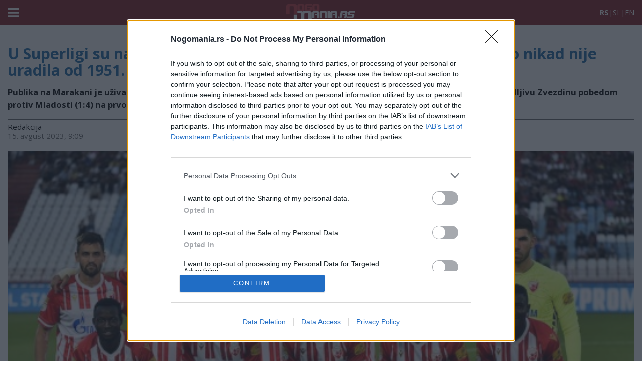

--- FILE ---
content_type: text/html; charset=utf-8
request_url: https://m.nogomania.rs/Mobilna-vest/U-Superligi-su-na-top-nivou-ceka-se-Liga-sampiona-Crvena-zvezda-to-nikad-nije-uradila-od-1951-godine
body_size: 48067
content:


<!DOCTYPE html>

<html lang="sr">
<head id="ctl00_Head1">

<!-- Global site tag (gtag.js) - Google Analytics -->
<script async src="https://www.googletagmanager.com/gtag/js?id=UA-16673266-2"></script>
<script>
  window.dataLayer = window.dataLayer || [];
  function gtag(){dataLayer.push(arguments);}
  gtag('js', new Date());

  gtag('config', 'UA-16673266-2');
  gtag('config', 'AW-10887434055');
</script>

    <meta name="viewport" content="width=device-width, initial-scale=1" /><title>
	U Superligi su na top nivou, čeka se Liga šampiona: Crvena zvezda to nikad nije uradila od 1951. godine -  Vest - Nogomania.rs
</title><meta name="twitter:card" content="summary" /><meta name="twitter:site" content="@nogomaniar" /><link rel="canonical" href="https://www.nogomania.rs/Vest/U-Superligi-su-na-top-nivou-ceka-se-Liga-sampiona-Crvena-zvezda-to-nikad-nije-uradila-od-1951-godine" /><link rel="icon" href="https://m.nogomania.rs/images/icons/favicon.ico" type="image/x-icon" /><link rel="shortcut icon" href="https://m.nogomania.rs/images/icons/nm-ico.png?v=2" /><link rel="apple-touch-icon" href="https://m.nogomania.rs/images/icons/nm-ico.png?v=2" /><meta name="apple-mobile-web-app-capable" content="yes" /><meta name="mobile-web-app-capable" content="yes" /><meta name="theme-color" content="#83191d" /><meta name="msapplication-navbutton-color" content="#83191d" /><meta name="apple-mobile-web-app-status-bar-style" content="black" /><meta name="apple-touch-fullscreen" content="YES" /><meta name="apple-mobile-web-app-capable" content="yes" /><meta name="mobile-web-app-capable" content="yes" /><meta name="application-name" content="Nogomania" /><meta name="apple-mobile-web-app-title" content="Nogomania" /><link href="/ResourceHandler.ashx?keys=CssGeneral2.CssGeneral1.CssMobile12.CssMobile22.CssMobile3.CssMobile4.CssMobile6.CssLayout12" rel="stylesheet" type="text/css"></link>
<script src="/ResourceHandler.ashx?keys=" type="text/javascript"></script>


    <script async src="https://pagead2.googlesyndication.com/pagead/js/adsbygoogle.js?client=ca-pub-9673135449754214" crossorigin="anonymous"></script>

    <script src="https://ajax.googleapis.com/ajax/libs/jquery/2.2.0/jquery.min.js"></script>
    <link href="https://fonts.googleapis.com/css?family=Oswald&amp;subset=latin,latin-ext" rel="stylesheet" type="text/css" /><link rel="stylesheet" href="https://maxcdn.bootstrapcdn.com/font-awesome/4.5.0/css/font-awesome.min.css" /><link rel="stylesheet" href="/Resources/Mobile/responsive.css?ts=202203171203" />
    <script src='/JSFunctions/responsive.js?ts=202106210930'></script>
    <script src='/JSFunctions/jQuery/jquery.mobile.custom.min.js'></script>

    <link href="https://fonts.googleapis.com/css?family=Open+Sans:300,400,700|Oswald:400,700&amp;subset=latin-ext" rel="stylesheet" />
    
    <!--[if lte IE 7]>

            <style type="text/css">
               /*<![CDATA[*/ 
                    .notice-wrap {
                        position: absolute;
                        top: expression((document.body.clientHeight/2)+((e=document.documentElement.scrollTop)?e:document.body.scrollTop)+'px');
                        left: expression((document.body.clientWidth/2)+((e=document.documentElement.scrollLeft)?e:document.body.scrollLeft)+'px');
                    }
                    .ajax_loader {
                        position: absolute;
                        top: expression(((document.body.clientHeight/2))+((e=document.documentElement.scrollTop)?e:document.body.scrollTop)+'px');
                        left: expression(((document.body.clientWidth/2))+((e=document.documentElement.scrollLeft)?e:document.body.scrollLeft)+'px');
                    }
               /*]]>*/
            </style>
    <![endif]-->
    <meta name="viewport" content="width=device-width, initial-scale=1.0, maximum-scale=1.0, user-scalable=no" />    


<!-- InMobi Choice. Consent Manager Tag v3.0 (for TCF 2.2) -->
<script type="text/javascript" async=true>
(function() {
  var host = 'nogomania.rs';
  var element = document.createElement('script');
  var firstScript = document.getElementsByTagName('script')[0];
  var url = 'https://cmp.inmobi.com'
    .concat('/choice/', 'HG8BgJfNfJt1M', '/', host, '/choice.js?tag_version=V3');
  var uspTries = 0;
  var uspTriesLimit = 3;
  element.async = true;
  element.type = 'text/javascript';
  element.src = url;

  firstScript.parentNode.insertBefore(element, firstScript);

  function makeStub() {
    var TCF_LOCATOR_NAME = '__tcfapiLocator';
    var queue = [];
    var win = window;
    var cmpFrame;

    function addFrame() {
      var doc = win.document;
      var otherCMP = !!(win.frames[TCF_LOCATOR_NAME]);

      if (!otherCMP) {
        if (doc.body) {
          var iframe = doc.createElement('iframe');

          iframe.style.cssText = 'display:none';
          iframe.name = TCF_LOCATOR_NAME;
          doc.body.appendChild(iframe);
        } else {
          setTimeout(addFrame, 5);
        }
      }
      return !otherCMP;
    }

    function tcfAPIHandler() {
      var gdprApplies;
      var args = arguments;

      if (!args.length) {
        return queue;
      } else if (args[0] === 'setGdprApplies') {
        if (
          args.length > 3 &&
          args[2] === 2 &&
          typeof args[3] === 'boolean'
        ) {
          gdprApplies = args[3];
          if (typeof args[2] === 'function') {
            args[2]('set', true);
          }
        }
      } else if (args[0] === 'ping') {
        var retr = {
          gdprApplies: gdprApplies,
          cmpLoaded: false,
          cmpStatus: 'stub'
        };

        if (typeof args[2] === 'function') {
          args[2](retr);
        }
      } else {
        if(args[0] === 'init' && typeof args[3] === 'object') {
          args[3] = Object.assign(args[3], { tag_version: 'V3' });
        }
        queue.push(args);
      }
    }

    function postMessageEventHandler(event) {
      var msgIsString = typeof event.data === 'string';
      var json = {};

      try {
        if (msgIsString) {
          json = JSON.parse(event.data);
        } else {
          json = event.data;
        }
      } catch (ignore) {}

      var payload = json.__tcfapiCall;

      if (payload) {
        window.__tcfapi(
          payload.command,
          payload.version,
          function(retValue, success) {
            var returnMsg = {
              __tcfapiReturn: {
                returnValue: retValue,
                success: success,
                callId: payload.callId
              }
            };
            if (msgIsString) {
              returnMsg = JSON.stringify(returnMsg);
            }
            if (event && event.source && event.source.postMessage) {
              event.source.postMessage(returnMsg, '*');
            }
          },
          payload.parameter
        );
      }
    }

    while (win) {
      try {
        if (win.frames[TCF_LOCATOR_NAME]) {
          cmpFrame = win;
          break;
        }
      } catch (ignore) {}

      if (win === window.top) {
        break;
      }
      win = win.parent;
    }
    if (!cmpFrame) {
      addFrame();
      win.__tcfapi = tcfAPIHandler;
      win.addEventListener('message', postMessageEventHandler, false);
    }
  };

  makeStub();

  function makeGppStub() {
    const CMP_ID = 10;
    const SUPPORTED_APIS = [
      '2:tcfeuv2',
      '6:uspv1',
      '7:usnatv1',
      '8:usca',
      '9:usvav1',
      '10:uscov1',
      '11:usutv1',
      '12:usctv1'
    ];

    window.__gpp_addFrame = function (n) {
      if (!window.frames[n]) {
        if (document.body) {
          var i = document.createElement("iframe");
          i.style.cssText = "display:none";
          i.name = n;
          document.body.appendChild(i);
        } else {
          window.setTimeout(window.__gpp_addFrame, 10, n);
        }
      }
    };
    window.__gpp_stub = function () {
      var b = arguments;
      __gpp.queue = __gpp.queue || [];
      __gpp.events = __gpp.events || [];

      if (!b.length || (b.length == 1 && b[0] == "queue")) {
        return __gpp.queue;
      }

      if (b.length == 1 && b[0] == "events") {
        return __gpp.events;
      }

      var cmd = b[0];
      var clb = b.length > 1 ? b[1] : null;
      var par = b.length > 2 ? b[2] : null;
      if (cmd === "ping") {
        clb(
          {
            gppVersion: "1.1", // must be  Version.Subversion , current:  1.1 
            cmpStatus: "stub", // possible values: stub, loading, loaded, error
            cmpDisplayStatus: "hidden", // possible values: hidden, visible, disabled
            signalStatus: "not ready", // possible values: not ready, ready
            supportedAPIs: SUPPORTED_APIS, // list of supported APIs
            cmpId: CMP_ID, // IAB assigned CMP ID, may be 0 during stub/loading
            sectionList: [],
            applicableSections: [-1],
            gppString: "",
            parsedSections: {},
          },
          true
        );
      } else if (cmd === "addEventListener") {
        if (!("lastId" in __gpp)) {
          __gpp.lastId = 0;
        }
        __gpp.lastId++;
        var lnr = __gpp.lastId;
        __gpp.events.push({
          id: lnr,
          callback: clb,
          parameter: par,
        });
        clb(
          {
            eventName: "listenerRegistered",
            listenerId: lnr, // Registered ID of the listener
            data: true, // positive signal
            pingData: {
              gppVersion: "1.1", // must be  Version.Subversion , current:  1.1 
              cmpStatus: "stub", // possible values: stub, loading, loaded, error
              cmpDisplayStatus: "hidden", // possible values: hidden, visible, disabled
              signalStatus: "not ready", // possible values: not ready, ready
              supportedAPIs: SUPPORTED_APIS, // list of supported APIs
              cmpId: CMP_ID, // list of supported APIs
              sectionList: [],
              applicableSections: [-1],
              gppString: "",
              parsedSections: {},
            },
          },
          true
        );
      } else if (cmd === "removeEventListener") {
        var success = false;
        for (var i = 0; i < __gpp.events.length; i++) {
          if (__gpp.events[i].id == par) {
            __gpp.events.splice(i, 1);
            success = true;
            break;
          }
        }
        clb(
          {
            eventName: "listenerRemoved",
            listenerId: par, // Registered ID of the listener
            data: success, // status info
            pingData: {
              gppVersion: "1.1", // must be  Version.Subversion , current:  1.1 
              cmpStatus: "stub", // possible values: stub, loading, loaded, error
              cmpDisplayStatus: "hidden", // possible values: hidden, visible, disabled
              signalStatus: "not ready", // possible values: not ready, ready
              supportedAPIs: SUPPORTED_APIS, // list of supported APIs
              cmpId: CMP_ID, // CMP ID
              sectionList: [],
              applicableSections: [-1],
              gppString: "",
              parsedSections: {},
            },
          },
          true
        );
      } else if (cmd === "hasSection") {
        clb(false, true);
      } else if (cmd === "getSection" || cmd === "getField") {
        clb(null, true);
      }
      //queue all other commands
      else {
        __gpp.queue.push([].slice.apply(b));
      }
    };
    window.__gpp_msghandler = function (event) {
      var msgIsString = typeof event.data === "string";
      try {
        var json = msgIsString ? JSON.parse(event.data) : event.data;
      } catch (e) {
        var json = null;
      }
      if (typeof json === "object" && json !== null && "__gppCall" in json) {
        var i = json.__gppCall;
        window.__gpp(
          i.command,
          function (retValue, success) {
            var returnMsg = {
              __gppReturn: {
                returnValue: retValue,
                success: success,
                callId: i.callId,
              },
            };
            event.source.postMessage(msgIsString ? JSON.stringify(returnMsg) : returnMsg, "*");
          },
          "parameter" in i ? i.parameter : null,
          "version" in i ? i.version : "1.1"
        );
      }
    };
    if (!("__gpp" in window) || typeof window.__gpp !== "function") {
      window.__gpp = window.__gpp_stub;
      window.addEventListener("message", window.__gpp_msghandler, false);
      window.__gpp_addFrame("__gppLocator");
    }
  };

  makeGppStub();

  var uspStubFunction = function() {
    var arg = arguments;
    if (typeof window.__uspapi !== uspStubFunction) {
      setTimeout(function() {
        if (typeof window.__uspapi !== 'undefined') {
          window.__uspapi.apply(window.__uspapi, arg);
        }
      }, 500);
    }
  };

  var checkIfUspIsReady = function() {
    uspTries++;
    if (window.__uspapi === uspStubFunction && uspTries < uspTriesLimit) {
      console.warn('USP is not accessible');
    } else {
      clearInterval(uspInterval);
    }
  };

  if (typeof window.__uspapi === 'undefined') {
    window.__uspapi = uspStubFunction;
    var uspInterval = setInterval(checkIfUspIsReady, 6000);
  }
})();
</script>
<!-- End InMobi Choice. Consent Manager Tag v3.0 (for TCF 2.2) -->



    
    
    <meta property="fb:pages" content="10031624077" />
    
    
<!--    nogomania.com   -->
<script type="text/javascript">
/* <![CDATA[ */
(function() {
  var d=document,
  h=d.getElementsByTagName('head')[0],
  s=d.createElement('script');
  s.type='text/javascript';
  s.async=true;
  s.src=document.location.protocol + '//script.dotmetrics.net/door.js?id=1819';
  h.appendChild(s);
}());
/* ]]> */
</script>

    <script src="https://cdn.onesignal.com/sdks/OneSignalSDK.js" async=""></script>
    <script>
        window.OneSignal = window.OneSignal || [];
        OneSignal.push(function () {
            OneSignal.init({
                appId: "398e5e23-f7aa-4ea4-a34a-a2a295608846",
            });
        });
    </script>



    


<script defer src="https://cdn.unblockia.com/h.js"></script>


    <!-- Meta Pixel Code -->
    <script>
    !function(f,b,e,v,n,t,s)
    {if(f.fbq)return;n=f.fbq=function(){n.callMethod?
    n.callMethod.apply(n,arguments):n.queue.push(arguments)};
    if(!f._fbq)f._fbq=n;n.push=n;n.loaded=!0;n.version='2.0';
    n.queue=[];t=b.createElement(e);t.async=!0;
    t.src=v;s=b.getElementsByTagName(e)[0];
    s.parentNode.insertBefore(t,s)}(window, document,'script',
    'https://connect.facebook.net/en_US/fbevents.js');
    fbq('init', '519249426214962');
    fbq('track', 'PageView');
    </script>
    <noscript><img height="1" width="1" style="display:none"
    src="https://www.facebook.com/tr?id=519249426214962&ev=PageView&noscript=1"
    /></noscript>
    <!-- End Meta Pixel Code -->
    <meta name="facebook-domain-verification" content="0b8mnoe9fczwz73ymkisec54wk75wx" />

    <!-- Event snippet for Page view conversion page -->
    <script>
      gtag('event', 'conversion', {'send_to': 'AW-10887434055/xIxuCKPc9rQDEMeexMco'});
    </script>

    <script src="//cdn.orangeclickmedia.com/tech/nogomania.rs/ocm.js" async="async"></script>

<meta name="description" content="Publika na Marakani je uživala u goleadama protiv Vojvodine (5:0) i Napretka (4:0), dok su navijači u Lučanima videli ubedljivu Zvezdinu pobedom protiv Mladosti (1:4) na prvom gostovanju, takav start u šampionatu je čekan 72 godine." /><meta property="og:title" content="U Superligi su na top nivou, čeka se Liga šampiona: Crvena zvezda to nikad nije uradila od 1951. godine -  Vest - Nogomania.rs" /><meta property="twitter:title" content="U Superligi su na top nivou, čeka se Liga šampiona: Crvena zvezda to nikad nije uradila od 1951. godine -  Vest - Nogomania.rs" /><meta property="og:description" content="Publika na Marakani je uživala u goleadama protiv Vojvodine (5:0) i Napretka (4:0), dok su navijači u Lučanima videli ubedljivu Zvezdinu pobedom protiv Mladosti (1:4) na prvom gostovanju, takav start u šampionatu je čekan 72 godine." /><meta property="twitter:description" content="Publika na Marakani je uživala u goleadama protiv Vojvodine (5:0) i Napretka (4:0), dok su navijači u Lučanima videli ubedljivu Zvezdinu pobedom protiv Mladosti (1:4) na prvom gostovanju, takav start u šampionatu je čekan 72 godine." /><meta property="og:url" content="https://m.nogomania.rs/Mobilna-vest/U-Superligi-su-na-top-nivou-ceka-se-Liga-sampiona-Crvena-zvezda-to-nikad-nije-uradila-od-1951-godine" /><meta property="og:image" content="https://m.nogomania.rs/GetFile.ashx?id=244241&amp;openType=image" /><meta property="twitter:image" content="https://m.nogomania.rs/GetFile.ashx?id=244241&amp;openType=image" /><meta property="og:image:width" content="540" /><meta property="og:image:height" content="382" /></head>


<body>

    <form name="aspnetForm" method="post" action="U-Superligi-su-na-top-nivou-ceka-se-Liga-sampiona-Crvena-zvezda-to-nikad-nije-uradila-od-1951-godine" id="aspnetForm">
<div>
<input type="hidden" name="__EVENTTARGET" id="__EVENTTARGET" value="" />
<input type="hidden" name="__EVENTARGUMENT" id="__EVENTARGUMENT" value="" />
<input type="hidden" name="__VIEWSTATE" id="__VIEWSTATE" value="/[base64]/[base64]/[base64]/IEJhYmlrYSBuYSBpemxhem5pbSB2cmF0aW1hIE1hcmFrYW5lIWQCAg9kFgICAQ9kFgJmDxUCUy9Nb2JpbG5hLXZlc3QvT2NpZ2xlZG5vLWplLXVzcGVsby1TdHJhaGluamEtRXJha292aWMtc2UtdnJhY2EtbmEtbWVzdG8temxvY2luYS5hc3B4R0/[base64]/IElkZWphIGplIHBvem5hdGEsIG9wY2lqYSB0YWtvxJFlZAIGD2QWAgIBDw8WAh4HVmlzaWJsZWhkZGRH1HseDPJ9dhKNewEhNo9urk+MnD7UkgqCo6blCTwGlQ==" />
</div>

<script type="text/javascript">
//<![CDATA[
var theForm = document.forms['aspnetForm'];
if (!theForm) {
    theForm = document.aspnetForm;
}
function __doPostBack(eventTarget, eventArgument) {
    if (!theForm.onsubmit || (theForm.onsubmit() != false)) {
        theForm.__EVENTTARGET.value = eventTarget;
        theForm.__EVENTARGUMENT.value = eventArgument;
        theForm.submit();
    }
}
//]]>
</script>


<script src="/WebResource.axd?d=8ig7XKOgKhHiDA_-Mlrlo-p4Kswcs9DPPa1LwCqqSP9lJnSiqprNVFrmN3h4JcdiqHS6jRlb9Oo1Gqx8cQqoZzSi7qSkPLwgESGeRhUTLHY1&amp;t=637811765229275428" type="text/javascript"></script>


<script type="text/javascript">
//<![CDATA[
var __cultureInfo = {"name":"sr-Latn-RS","numberFormat":{"CurrencyDecimalDigits":2,"CurrencyDecimalSeparator":",","IsReadOnly":false,"CurrencyGroupSizes":[3],"NumberGroupSizes":[3],"PercentGroupSizes":[3],"CurrencyGroupSeparator":".","CurrencySymbol":"din.","NaNSymbol":"NaN","CurrencyNegativePattern":8,"NumberNegativePattern":1,"PercentPositivePattern":1,"PercentNegativePattern":1,"NegativeInfinitySymbol":"-beskonačnost","NegativeSign":"-","NumberDecimalDigits":2,"NumberDecimalSeparator":",","NumberGroupSeparator":".","CurrencyPositivePattern":3,"PositiveInfinitySymbol":"+beskonačnost","PositiveSign":"+","PercentDecimalDigits":2,"PercentDecimalSeparator":",","PercentGroupSeparator":".","PercentSymbol":"%","PerMilleSymbol":"‰","NativeDigits":["0","1","2","3","4","5","6","7","8","9"],"DigitSubstitution":1},"dateTimeFormat":{"AMDesignator":"","Calendar":{"MinSupportedDateTime":"\/Date(-62135596800000)\/","MaxSupportedDateTime":"\/Date(253402297199999)\/","AlgorithmType":1,"CalendarType":1,"Eras":[1],"TwoDigitYearMax":2029,"IsReadOnly":false},"DateSeparator":".","FirstDayOfWeek":1,"CalendarWeekRule":0,"FullDateTimePattern":"d. MMMM yyyy. H:mm:ss","LongDatePattern":"d. MMMM yyyy.","LongTimePattern":"H:mm:ss","MonthDayPattern":"d. MMMM","PMDesignator":"","RFC1123Pattern":"ddd, dd MMM yyyy HH\u0027:\u0027mm\u0027:\u0027ss \u0027GMT\u0027","ShortDatePattern":"d.M.yyyy.","ShortTimePattern":"H:mm","SortableDateTimePattern":"yyyy\u0027-\u0027MM\u0027-\u0027dd\u0027T\u0027HH\u0027:\u0027mm\u0027:\u0027ss","TimeSeparator":":","UniversalSortableDateTimePattern":"yyyy\u0027-\u0027MM\u0027-\u0027dd HH\u0027:\u0027mm\u0027:\u0027ss\u0027Z\u0027","YearMonthPattern":"MMMM yyyy.","AbbreviatedDayNames":["ned.","pon.","uto.","sre.","čet.","pet.","sub."],"ShortestDayNames":["ne","po","ut","sr","če","pe","su"],"DayNames":["nedelja","ponedeljak","utorak","sreda","četvrtak","petak","subota"],"AbbreviatedMonthNames":["jan.","feb.","mart","apr.","maj","jun","jul","avg.","sept.","okt.","nov.","dec.",""],"MonthNames":["januar","februar","mart","april","maj","jun","jul","avgust","septembar","oktobar","novembar","decembar",""],"IsReadOnly":false,"NativeCalendarName":"gregorijanski kalendar","AbbreviatedMonthGenitiveNames":["jan.","feb.","mart","apr.","maj","jun","jul","avg.","sept.","okt.","nov.","dec.",""],"MonthGenitiveNames":["januar","februar","mart","april","maj","jun","jul","avgust","septembar","oktobar","novembar","decembar",""]},"eras":[1,"n.e.",null,0]};//]]>
</script>

<script src="/ScriptResource.axd?d=[base64]" type="text/javascript"></script>
<div>

	<input type="hidden" name="__VIEWSTATEGENERATOR" id="__VIEWSTATEGENERATOR" value="CA0B0334" />
	<input type="hidden" name="__EVENTVALIDATION" id="__EVENTVALIDATION" value="/wEdAAMeZ+8YfvcbgSgACZK/ojNXPPM76aQemQnZWMP3FxO+68hZlC2281BYTFMUJSFiI9Sk+zikvEDJVBYfB0V+dqTqHgRXFsJT1APqjcYOEynRHA==" />
</div>
    
    <script type="text/javascript">
//<![CDATA[
Sys.WebForms.PageRequestManager._initialize('ctl00$ScriptManager1', 'aspnetForm', [], [], [], 90, 'ctl00');
//]]>
</script>

    
    <script type="text/javascript">
        var iprom_MID   = "nogomaniars";
        var iprom_SID   = "Mobilna";
        var iprom_SSID  = "";
        var iprom_ZONES = [];

	    (function (a, g, b, c) {
	        a[c] = a[c] || function () {
	            "undefined" === typeof a.ipromNS ? (a[c].q = a[c].q || []).push(arguments) : a.ipromNS.execute(arguments)
	        };
	        var k = function () {
	            var b = g.getElementsByTagName("script")[0]; return function h(f) {
	                var e = f.shift(); a[c]("setConfig", { server: e });
	                var d = document.createElement("script"); 0 < f.length && (d.onerror = function () { a[c]("setConfig", { blocked: !0 }); h(f) });
	                d.src = "//cdn." + e + "/ipromNS.js"; d.async = !0; d.defer = !0; b.parentNode.insertBefore(d, b)
	            }
	        }(), e = b; "string" === typeof b && (e = [b]); k(e)
	    })(window, document, ["ad.server.iprom.net", "nmaib9.com"], "_ipromNS");

        _ipromNS('init', {
            sitePath: [iprom_MID, iprom_SID, iprom_SSID],
            //cookieConsent : (jQuery.cookie('cc_cookie_accept') == "cc_cookie_accept")
        });

    </script>
    
     <div id="container" align="center" style="position:relative;">
        <div id="forcedbackgroundcontainer">
            <div id="forcedbackground">
            </div>
        </div>
        
        <div id="maincontainer">
            <div id="headerspace"></div> 
            <div id="headercontainer">
                    
                <div id="header">
                
                    <a id="ctl00_HLogo" class="logoLink" href="../">
                        <img src='/images/new/nogomania-logo.png' alt="" />
                    </a>
                    
                    <div class="menu-btn" style="cursor:pointer;"><i class="fa fa-bars"></i></div>

                    <div style="float:right; margin-right:15px; line-height:50px; color:#fff; font-size:1.2em;">
                        <b>RS</b>|<a href="https://www.nogomania.com" style="color:#fff;" target="_blank" title="Nogomania.com - Slovenija">SI</a>
                        |<a href="https://www.nogomania.com/news_en" style="color:#fff;" target="_blank" title="Nogomania.com - International">EN</a></div>

            
                    <div id="crumbs">
                        
    

                    </div>
                    <div id="options">            
                            <div>
                                
                            </div>
                        
                        
                        

  
                    </div>
                    
                    
                    <div id="headerline" align="left">
                        <a id="ctl00_Home" href="../"></a>
                            
                        <div id="mainmenu">
                            
                        </div>
                            
                            
                           
                            
                            
                        

  
                    </div>      
                </div>
                
            </div>

            <!-- /18683976/m_nogomania -->
            

            <div class="menu-cover"></div>
            <div class="sliding-menu">
                <div class="menu-holder">
                    <div class="search-item">
                        <div class="search-box">
                            <input name="ctl00$tbSearch" type="text" id="ctl00_tbSearch" placeholder="Pretraga..." />
                            <a id="ctl00_lbSearch" href="javascript:__doPostBack(&#39;ctl00$lbSearch&#39;,&#39;&#39;)"><i class="fa fa-search"></i></a>
                        </div>
                    </div>
                    <div class="menu-item">
                        <a href='/'>Naslovna</a>
                    </div>
                    <div class="menu-item">
                        <a href='/Mobilne-vesti'>Vesti</a>
                    </div>
                    <div class="menu-item">
                        <a class="inner-menu-btn inner0" href="#">Evropske lige <i class="fa fa-chevron-right pull-right"></i></a>
                    </div>
                    <div class="inner-menu inner0">
                        <div class="inner-item">
                            <a href='/Evropske-Lige/Premier-League/Takmicenje-mobilno'>Engleska</a>
                        </div>
                        <div class="inner-item">
                            <a href='/Evropske-Lige/Serie-A/Takmicenje-mobilno'>Italija</a>
                        </div>
                        <div class="inner-item">
                            <a href='/Evropske-Lige/La-Liga/Takmicenje-mobilno'>Španija</a>
                        </div>
                        <div class="inner-item">
                            <a href='/Evropske-Lige/Ligue-1/Takmicenje-mobilno'>Francuska</a>
                        </div>
                        <div class="inner-item">
                            <a href='/Evropske-Lige/Bundesliga/Takmicenje-mobilno'>Nemačka</a>
                        </div>
                    </div>
                    <div class="menu-item">
                        <a href='/Srpski-fudbal/Super-liga-Srbije/Takmicenje-mobilno'>Super liga Srbije</a>
                    </div>
                    <div class="menu-item">
                        <a class="inner-menu-btn inner1" href="#">Evropska takmičenja <i class="fa fa-chevron-right pull-right"></i></a>
                    </div>
                    <div class="inner-menu inner1">
                        <div class="inner-item">
                            <a href='/Evropska-Takmicenja/Liga-sampiona/Takmicenje-mobilno'>Liga šampiona</a>
                        </div>
                        <div class="inner-item">
                            <a href='/Evropska-Takmicenja/Liga-Evrope/Takmicenje-mobilno'>Liga Evrope</a>
                        </div>
                        <div class="inner-item">
                            <a href='/Evropska-Takmicenja/Liga-Konferencija/Takmicenje-mobilno'>Liga Konferencija</a>
                        </div>
                    </div>
                    <div class="menu-item">
                      <a href='https://sr.johnnybet.com/' target="_blank">JOHNNYBET</a>
                    </div>
                    <div class="menu-item">
                        <a href='/Mobilni-rasporedi'>Rasporedi</a>
                    </div>
                    <div class="menu-item">
                        <a href='/Mobilne-tabele'>Tabele</a>
                    </div>
                </div>                
            </div>

            <div style="margin-top:15px;">
            <div class="iAdserver" data-iadserver-zone="264"><script>_ipromNS('zone',264)</script></div>
            </div>
            
            <div id="contentcontainer">

                
    
    

    


                    <div class="mainTable"><div class="Column1"><div class="Container1">


<style  type="text/css">
    .nws-contetn img { width:100%; }
    .ne-pi-in-c { color: #646464; font-size: 0.9em; padding: 3px 0px; border-bottom: 1px solid #686868; margin-bottom: 15px; }
    
    .read-more { padding: 10px; margin:10px 0px; background:#f6f6f6; /*border-top:1px solid #686868; border-bottom:1px solid #686868;*/ }
    .read-more img { height: 60px; margin-right:10px; }
    .read-more h4 { margin-top:0px; margin-bottom:0px; padding-bottom:5px; color:#686868; font-size:0.8em; line-height:1.2em; }
    .read-more p { margin-bottom:0px; }
    .read-more a { font-size:0.9em; line-height:1.2em; margin-bottom:0px; font-weight:bold; color:#000000; }
    .read-more td { padding:5px 0px; border-bottom:1px solid #686868; }
    .read-more tr:first-of-type td { padding-top: 0px; }
    
    .nwsTags { margin:10px; padding: 5px 0px 10px 0px; font-family: 'Oswald', sans-serif; border-top: 1px solid #686868; border-bottom: 1px solid #686868; }
    .nwsTags .tag { 
        height:32px; line-height:32px; color:#ffffff; float:left; font-size:16px; margin: 5px 0px 0px 5px; padding:0px 8px;
        background: rgb(66,165,245); /* Old browsers */
        background: -moz-linear-gradient(top, rgba(66,165,245,1) 0%, rgba(34,150,243,1) 100%); /* FF3.6-15 */
        background: -webkit-linear-gradient(top, rgba(66,165,245,1) 0%,rgba(34,150,243,1) 100%); /* Chrome10-25,Safari5.1-6 */
        background: linear-gradient(to bottom, rgba(66,165,245,1) 0%,rgba(34,150,243,1) 100%); /* W3C, IE10+, FF16+, Chrome26+, Opera12+, Safari7+ */
        filter: progid:DXImageTransform.Microsoft.gradient( startColorstr='#42a5f5', endColorstr='#2296f3',GradientType=0 );
    }

    .clearfix::after {
        content: "";
        clear: both;
        display: table;
    }
    
    .nws-contetn > iframe, .teads-inread { margin-bottom:27px !important; }
</style>


<div class="nws-container">
                   
                        <div class="subtitle">
                            
                        </div>
                        <h1 id="sadrzaj" class="title">U Superligi su na top nivou, čeka se Liga šampiona: Crvena zvezda to nikad nije uradila od 1951. godine</h1>
                        <p class="abstract">
                            Publika na Marakani je uživala u goleadama protiv Vojvodine (5:0) i Napretka (4:0), dok su navijači u Lučanima videli ubedljivu Zvezdinu pobedom protiv Mladosti (1:4) na prvom gostovanju, takav start u šampionatu je čekan 72 godine.
                        </p>     
                        <div class="author">
                            <div style="float:left;">
                                Redakcija <br />
                                <span>15. avgust 2023, 9:09</span>
                            </div>

                            

                            <div style="clear:both;"></div>
                        </div>     
                        
                
            
            

            
                    <div id="_iprom_inStream">
                        <div id="ctl00_Ams1_MobileDocumentDisplay_r1_ctl00_nwsImg" class="nws-img">
                            <img src='/GetFile.ashx?openType=image&id=244241' /> 
                        <p>
                            Fudbaleri Crvene zvezde su u top formi.
                            (<b>Foto:</b> www.crvenazvezdafk.com)</p>      
                        </div>
                    </div>

                    
    
                    

                    <div id="ctl00_Ams1_MobileDocumentDisplay_r1_ctl00_nwsMore" class="read-more">
                        <div class="read-more"><table width="100%" cellpadding="0" cellspacing="0"><tr><td colspan="2"><h4>Ne propustite</h4></td></tr><tr><td align="center"><img src="/GetFile.ashx?id=290511&openType=image" /></td><td><p><a href="/Mobilna-vest/Delije-poslale-poruku-pred-Seltu-Bez-naroda-nema-borbe.aspx">Delije poslale poruku pred Seltu: "Bez naroda – nema borbe!"</a></p></td></tr><tr><td align="center"><img src="/GetFile.ashx?id=265500&openType=image" /></td><td><p><a href="/Mobilna-vest/Zvezdin-promasaj-odlazi-kod-Stanojevica-Babika-na-izlaznim-vratima-Marakane.aspx">Zvezdin promašaj odlazi kod Stanojevića? Babika na izlaznim vratima Marakane!</a></p></td></tr></table><div style="clear:both;"></div></div>
                        <div style="clear:both;"></div>
                    </div>
                        
                    <div class="nws-content">
                        Sve je jasno! Kao nijak pre! Fudbaleri <strong>Crvene zvezde</strong> su silovito krenule u odbranu titule u <strong>Superligi </strong>Srbije. Želja je da se i sedmi put uzastopno na Marakani ispija &scaron;ampionski &scaron;ampanjac. Crveno-beli su ostvarili tri pobede na isto toliko mečeva uz gol razliku 13:1. Učinkom na terenu u prva trikola igrači velikana iz Ljutice Bogdana su uspeli da otvore nacionalno prvenstvo najefikasnije jo&scaron; od 1951. godine!<br /><br />Izraelski stručnjak <strong>Barak Bahar</strong> je na dobrom putu da stvori jednu od najsnažnijih generacija Crvene zvezde. U uvodne tri runde srpskog prvenstva crveno-beli su igrali ofanzivan fudbal. Publika na Marakani je uživala u goleadama protiv <strong>Vojvodine</strong> (5:0) i <strong>Napretka</strong> (4:0), dok su navijači u Lučanima videli ubedljivu Zvezdinu pobedom protiv <strong>Mladosti </strong>(1:4) na prvom gostovanju. <br /><br />Sa 13 datih golova i samo jednim primljenim Crvena zvezda je najefikasnije otvorila nacionalno prvenstvo jo&scaron; od davne 1951. godine. Na početku druge polovine 20. veka crveno-beli su na prve tri utakmice ostvarili gol razliku od 13:0. Pobeđen je <strong>BSK</strong> sa 1:0, a potom su deklasirani <strong>Spartak </strong>i<strong> Vojvodina</strong>&nbsp;indentičnim rezultatom 6:0. <br /><br />Najbolji start prvenstva Crvena zvezda je ostvarila 1945. godine, u uvodnom delu prvenstva Beograda pobeđeni su <strong>Železničar</strong> (18:0), <strong>Slobodu</strong> (9:0) i <strong>Drvodeljac </strong>(4:3). <br /><br />U ranoj fazi &scaron;ampionata Crvena zvezda je postigla rezultat koji se čekao 72 godine, u narednim izazovima treba očekivati kako se ispisuju nive stranice istorije. Prilika da nastavi ubedljiv niz pobeda je već u subotu, 19. avgusta, kada na Marakanu dolazi subotički Spartak.
                    </div>     
                

            

            
                        
            
</div>

<div id="ctl00_Ams1_MobileDocumentDisplay_nwsTags" class="nwsTags clearfix">
<a href="/Evropske-Lige/Super-liga-Srbije/Takmicenje-mobilno" class="tag">Srbija</a><a href="/Evropske-Lige/Ekipa-mobilno/Vojvodina-Novi-Sad" class="tag">Vojvodina</a><a href="/Evropske-Lige/Ekipa-mobilno/Crvena-zvezda" class="tag">Crvena zvezda</a><a href="/Evropske-Lige/Ekipa-mobilno/FK-Mladost-Lucani" class="tag">Mladost</a></div>
<div class="clearfix"></div>





<div style="padding:0px 15px 15px 15px;">



</div>

<div class="nws-related">
    <div class="heading">SRODNE VESTI</div>

    <ul class="prvUl">
        
                <li id="ctl00_Ams1_MobileDocumentDisplay_rRel_ctl00_hlRel"><a href='/Mobilna-vest/Delije-poslale-poruku-pred-Seltu-Bez-naroda-nema-borbe.aspx'>Delije poslale poruku pred Seltu: "Bez naroda – nema borbe!"</a></li>
            
                <li id="ctl00_Ams1_MobileDocumentDisplay_rRel_ctl01_hlRel"><a href='/Mobilna-vest/Zvezdin-promasaj-odlazi-kod-Stanojevica-Babika-na-izlaznim-vratima-Marakane.aspx'>Zvezdin promašaj odlazi kod Stanojevića? Babika na izlaznim vratima Marakane!</a></li>
            
                <li id="ctl00_Ams1_MobileDocumentDisplay_rRel_ctl02_hlRel"><a href='/Mobilna-vest/Ocigledno-je-uspelo-Strahinja-Erakovic-se-vraca-na-mesto-zlocina.aspx'>Očigledno je uspelo! Strahinja Eraković se vraća na "mesto zločina"</a></li>
            
                <li id="ctl00_Ams1_MobileDocumentDisplay_rRel_ctl03_hlRel"><a href='/Mobilna-vest/Vremena-vise-nema-Ultimatum-za-odluku-mete-Partizana.aspx'>Vremena više nema! Ultimatum za odluku mete Partizana</a></li>
            
                <li id="ctl00_Ams1_MobileDocumentDisplay_rRel_ctl04_hlRel"><a href='/Mobilna-vest/Crvena-zvezda-posle-Selte-krece-u-napad-Strahinja-Erakovic-prioritet-broj-1.aspx'>Crvena zvezda posle Selte kreće u napad: Strahinja Eraković prioritet broj 1!</a></li>
            
                <li id="ctl00_Ams1_MobileDocumentDisplay_rRel_ctl05_hlRel"><a href='/Mobilna-vest/Sta-ce-Crvena-zvezda-uraditi-sa-Babikom-Ideja-je-poznata-opcija-takode.aspx'>Šta će Crvena zvezda uraditi sa Babikom? Ideja je poznata, opcija takođe</a></li>
            
                
            
    </ul>
</div>


</div></div><div style="clear:both;"></div></div>
            </div>
        </div>
        
        <div id="footercontainer" align="center">
            <div id="footer">
                <div class="on-top">NA VRH<div class="cover"></div></div>
                <div class="links">
                    <a href="https://www.nogomania.rs?mobile=false" class="desktop" rel="nofollow">
                        GRAFIČKA VERZIJA <i class="fa fa-desktop"></i>
                    </a>
                    <div class="social">
                        PRATITE NAS <a href="https://www.facebook.com/Nogomaniars-102390749022271"><i class="fa fa-facebook"></i></a> <a href="https://twitter.com/NogomaniaR"><i class="fa fa-twitter"></i></a>
                    </div>
                    <div style="clear:both;"></div>
                </div>
                <div class="copyright">
                    <a href='/'><img src='/images/new/nogomania-logo.png' alt="" /></a><br />
                    Nogomanija d.o.o. © 2022 - Sva prava su zadržana.
                </div>
            </div> 
        </div>
        
        
    </div>
        
    <div class="iAdserver" data-iadserver-zone="661"><script>_ipromNS('zone',661)</script></div>
    
            
    <div class="iAdserver" data-iadserver-zone="1907"><script>_ipromNS('zone',1907)</script></div>

    <script>_ipromNS('load');</script>
    


<div id="ctl00_UpdateProgress2" style="display:none;">
	
        <div style="position:absolute; left:50%; top:50%; margin-left:-16px; margin-top:-16px;">
            <img id="ctl00_Image4" src="../Images/ajax-loader-big.gif" alt="Loading..." style="height:32px;width:32px;border-width:0px;" />
        </div>
    
</div>

        

    
    
    

<script type="text/javascript">
//<![CDATA[
Sys.Application.add_init(function() {
    $create(Sys.UI._UpdateProgress, {"associatedUpdatePanelId":null,"displayAfter":0,"dynamicLayout":true}, null, null, $get("ctl00_UpdateProgress2"));
});
//]]>
</script>
</form>


</body>
</html>



--- FILE ---
content_type: text/html; charset=utf-8
request_url: https://www.google.com/recaptcha/api2/aframe
body_size: 136
content:
<!DOCTYPE HTML><html><head><meta http-equiv="content-type" content="text/html; charset=UTF-8"></head><body><script nonce="I8Q7gNNyElRcMbpZVu0gyw">/** Anti-fraud and anti-abuse applications only. See google.com/recaptcha */ try{var clients={'sodar':'https://pagead2.googlesyndication.com/pagead/sodar?'};window.addEventListener("message",function(a){try{if(a.source===window.parent){var b=JSON.parse(a.data);var c=clients[b['id']];if(c){var d=document.createElement('img');d.src=c+b['params']+'&rc='+(localStorage.getItem("rc::a")?sessionStorage.getItem("rc::b"):"");window.document.body.appendChild(d);sessionStorage.setItem("rc::e",parseInt(sessionStorage.getItem("rc::e")||0)+1);localStorage.setItem("rc::h",'1769514892509');}}}catch(b){}});window.parent.postMessage("_grecaptcha_ready", "*");}catch(b){}</script></body></html>

--- FILE ---
content_type: text/plain; charset=utf-8
request_url: https://core.iprom.net/impression?time=1769514891794&resolution=1280x720&windowResolution=1280x720&rsu=&RID=1769514891676-60107-inkuib&language=en-US%40posix&iabv=%5B%5D&iabvfe=false&noAds=%5B%5D&sitePath=%5B%22nogomaniars%22%2C%22Mobilna%22%2C%22%22%5D&keywords=%5B%5D&channels=%5B%5D&blocked=false&server=core.iprom.net&port=null&debug=false&prebid=null&cookieConsent=false&cookieEnabled=true&referer=https%3A%2F%2Fm.nogomania.rs%2FMobilna-vest%2FU-Superligi-su-na-top-nivou-ceka-se-Liga-sampiona-Crvena-zvezda-to-nikad-nije-uradila-od-1951-godine&url=https%3A%2F%2Fm.nogomania.rs%2FMobilna-vest%2FU-Superligi-su-na-top-nivou-ceka-se-Liga-sampiona-Crvena-zvezda-to-nikad-nije-uradila-od-1951-godine&siteSettingsPath=null&zone=%7B%22querySelector%22%3Anull%7D&tcf_ts=&dcPriority=0&zones=%5B725%2C30%2C31%5D&lid=1311540258678&loadAdsCallback=loadAds&callback=ipromNS.loadAds_1311540258678
body_size: 59
content:
ipromNS.loadAds_1311540258678(null,{"zoneAds":{"725":[]}});

--- FILE ---
content_type: text/plain; charset=utf-8
request_url: https://core.iprom.net/impression?time=1769514891795&resolution=1280x720&windowResolution=1280x720&rsu=&RID=1769514891676-60107-inkuib&language=en-US%40posix&iabv=%5B%5D&iabvfe=false&noAds=%5B%5D&sitePath=%5B%22nogomaniars%22%2C%22Mobilna%22%2C%22%22%5D&keywords=%5B%5D&channels=%5B%5D&blocked=false&server=core.iprom.net&port=null&debug=false&prebid=null&cookieConsent=false&cookieEnabled=true&referer=https%3A%2F%2Fm.nogomania.rs%2FMobilna-vest%2FU-Superligi-su-na-top-nivou-ceka-se-Liga-sampiona-Crvena-zvezda-to-nikad-nije-uradila-od-1951-godine&url=https%3A%2F%2Fm.nogomania.rs%2FMobilna-vest%2FU-Superligi-su-na-top-nivou-ceka-se-Liga-sampiona-Crvena-zvezda-to-nikad-nije-uradila-od-1951-godine&siteSettingsPath=null&zone=%7B%22querySelector%22%3Anull%7D&tcf_ts=&dcPriority=0&zones=%5B725%2C30%2C31%5D&lid=1311540258678&loadAdsCallback=loadAds&callback=ipromNS.loadAds_181832451822
body_size: 58
content:
ipromNS.loadAds_181832451822(null,{"zoneAds":{"725":[]}});